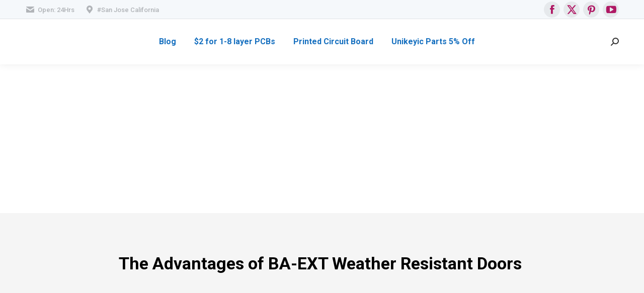

--- FILE ---
content_type: text/html; charset=utf-8
request_url: https://www.google.com/recaptcha/api2/aframe
body_size: 184
content:
<!DOCTYPE HTML><html><head><meta http-equiv="content-type" content="text/html; charset=UTF-8"></head><body><script nonce="fPKwjPaD0-R4JvIhJH09Nw">/** Anti-fraud and anti-abuse applications only. See google.com/recaptcha */ try{var clients={'sodar':'https://pagead2.googlesyndication.com/pagead/sodar?'};window.addEventListener("message",function(a){try{if(a.source===window.parent){var b=JSON.parse(a.data);var c=clients[b['id']];if(c){var d=document.createElement('img');d.src=c+b['params']+'&rc='+(localStorage.getItem("rc::a")?sessionStorage.getItem("rc::b"):"");window.document.body.appendChild(d);sessionStorage.setItem("rc::e",parseInt(sessionStorage.getItem("rc::e")||0)+1);localStorage.setItem("rc::h",'1769739467911');}}}catch(b){}});window.parent.postMessage("_grecaptcha_ready", "*");}catch(b){}</script></body></html>